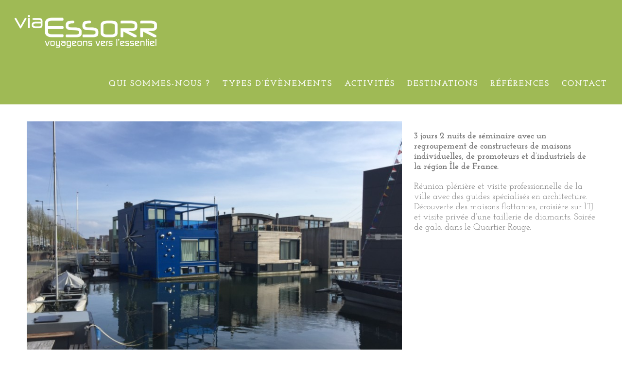

--- FILE ---
content_type: text/plain
request_url: https://www.google-analytics.com/j/collect?v=1&_v=j102&a=933637350&t=pageview&_s=1&dl=https%3A%2F%2Fwww.via-essorr.com%2Frealisation%2Fseminaire-lca-ffb-ile-de-france-50-personnes-amsterdam-1ere-edition%2F&ul=en-us%40posix&dt=S%C3%A9minaire%20des%20Constructeurs%20de%20Maisons%20Individuelles%20%E2%80%93%2050%20personnes%20-%20Amsterdam%20-%201%C3%A8re%20%C3%A9dition%20-%20via%20Essorr&sr=1280x720&vp=1280x720&_u=IEBAAEABAAAAACAAI~&jid=1738263293&gjid=688052978&cid=1649040473.1768947987&tid=UA-69195560-1&_gid=647593992.1768947987&_r=1&_slc=1&z=78742402
body_size: -451
content:
2,cG-9M6SGGQQP4